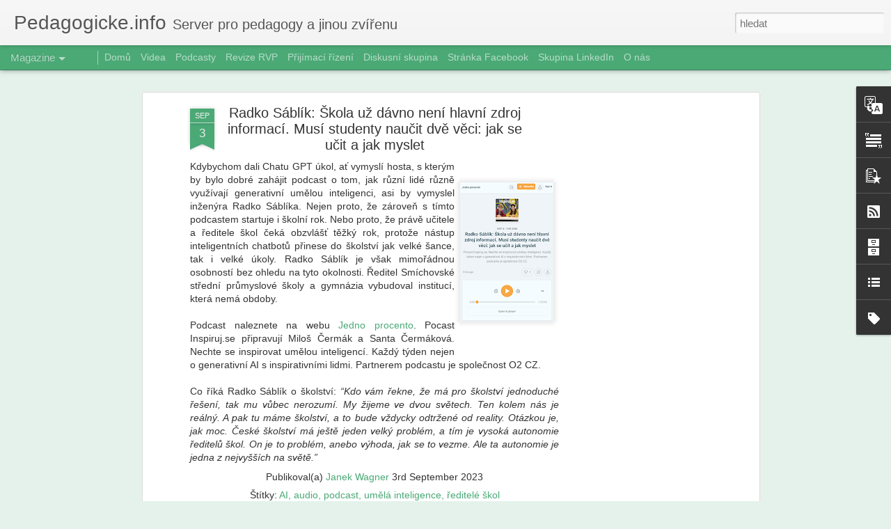

--- FILE ---
content_type: text/html; charset=utf-8
request_url: https://www.google.com/recaptcha/api2/aframe
body_size: 265
content:
<!DOCTYPE HTML><html><head><meta http-equiv="content-type" content="text/html; charset=UTF-8"></head><body><script nonce="1jnb0nwhoDTqlHcN2YYm3Q">/** Anti-fraud and anti-abuse applications only. See google.com/recaptcha */ try{var clients={'sodar':'https://pagead2.googlesyndication.com/pagead/sodar?'};window.addEventListener("message",function(a){try{if(a.source===window.parent){var b=JSON.parse(a.data);var c=clients[b['id']];if(c){var d=document.createElement('img');d.src=c+b['params']+'&rc='+(localStorage.getItem("rc::a")?sessionStorage.getItem("rc::b"):"");window.document.body.appendChild(d);sessionStorage.setItem("rc::e",parseInt(sessionStorage.getItem("rc::e")||0)+1);localStorage.setItem("rc::h",'1768791331750');}}}catch(b){}});window.parent.postMessage("_grecaptcha_ready", "*");}catch(b){}</script></body></html>

--- FILE ---
content_type: text/javascript; charset=UTF-8
request_url: http://www.pedagogicke.info/?v=0&action=initial&widgetId=BlogList1&responseType=js&xssi_token=AOuZoY5VYHa-ZCrOibK_-4cQ8xhrurvLjw%3A1768791327614
body_size: 3500
content:
try {
_WidgetManager._HandleControllerResult('BlogList1', 'initial',{'title': 'P\u0159e\u010dt\u011bte si', 'sortType': 'LAST_UPDATE_DESCENDING', 'numItemsToShow': 0, 'showIcon': true, 'showItemTitle': true, 'showItemSnippet': false, 'showItemThumbnail': false, 'showTimePeriodSinceLastUpdate': false, 'tagName': 'BlogList1-www.pedagogicke.info', 'textColor': '#000', 'linkColor': '#00c', 'totalItems': 9, 'showAllText': 'Zobrazit v\u0161e', 'showNText': 'Zobrazit 9', 'items': [{'displayStyle': 'display: block;', 'blogTitle': 'Modern\xed v\xfduka', 'blogUrl': 'https://ipadvetride.cz', 'blogIconUrl': 'https://lh3.googleusercontent.com/blogger_img_proxy/AEn0k_vKJGISpRYLucRskoQ3agqrn3Tuqb4PjHwNCxjNW-qCOT5uWf6sHBD4xhXaUUAd91Kw3SdclTJK07CxUAIWVC7qL2-1t4M\x3ds16-w16-h16', 'itemTitle': 'Digit\xe1ln\xed deskovka.', 'itemUrl': 'https://ipadvetride.cz/webove-aplikace/digitalni-deskovka/', 'itemSnippet': 'Je \xfa\u017easn\xe9, co v\u0161echno na internetu najdete. J\xe1 v\xedm, dneska si tam u\u017e i \ncokoliv vygenerujete, ale po\u0159\xe1d r\xe1d dohled\xe1v\xe1m', 'itemThumbnail': '', 'timePeriodSinceLastUpdate': 'p\u0159ed 4 dny'}, {'displayStyle': 'display: block;', 'blogTitle': 'Co jsem vyzkou\u0161ela', 'blogUrl': 'https://www.cojsemvyzkousela.cz', 'blogIconUrl': 'https://lh3.googleusercontent.com/blogger_img_proxy/AEn0k_u34FjZBCEG_IcNO2wmHZyrjqFecIkfUIkVZ63cF_crZRmRP1ZFftsiVfRrCH9hVTbsNWB5zSGnKBXTM1LCuVs-pM5Pg5qZd5LBibfTd7o\x3ds16-w16-h16', 'itemTitle': 'Co najdete (taky) na Instagramu?', 'itemUrl': 'https://www.cojsemvyzkousela.cz/?p\x3d20780', 'itemSnippet': 'Dnes asi v\u0161echno. Zase upravili algoritmy, tak\u017ee nyn\xed p\u0159i prohl\xed\u017een\xed \nvyskakuje (alepo\u0148 na m\u016fj vkus) a\u017e p\u0159\xedli\u0161 mnoho videi a fotografie se mi \nztr\xe1cej\xed. Ale ...', 'itemThumbnail': '', 'timePeriodSinceLastUpdate': 'p\u0159ed 5 dny'}, {'displayStyle': 'display: block;', 'blogTitle': 'O technologi\xedch (nejen) ve \u0161kol\xe1ch....', 'blogUrl': 'https://www.klatovsky.cz/', 'blogIconUrl': 'https://lh3.googleusercontent.com/blogger_img_proxy/AEn0k_vnFqiFQCsP2MPjKrDEj3z4zmaRmuZ3Ev_1Yfodlx8KEHKXNnbBweaucR9QRST5rIsTpempBLLkJ_-APUJ6SYLOMfCWQFU6\x3ds16-w16-h16', 'itemTitle': 'Podzimn\xed novinky v Microsoft 365 pro \u0161koly', 'itemUrl': 'https://www.klatovsky.cz/2025/10/podzimni-novinky-v-microsoft-365-pro.html', 'itemSnippet': '\n\nNed\xe1vno skon\u010dil 18. ro\u010dn\xedk Roadshow pro \u0161koly, kde jsme \u0161kol\xe1m ukazovali \nplno novinek a u\u017e je tu pokra\u010dov\xe1n\xed dal\u0161\xed \u0159ady z nich. B\u011bhem l\xe9ta do *Microsoft \n...', 'itemThumbnail': {'url': 'https://blogger.googleusercontent.com/img/a/AVvXsEgin-usrXQtKFxWVvCLgUi8B6mYL_5G1okkH0BzpId2ZMY7M3BYGjRRrSuoBf-GF9M0hu3huKzIs-oCjq-plJ2JSfC1xi6XEP2Ficpvttud7cjqxze0-IWup6R7XF57RN-ZrTHcsH4WFlXgcLvxx7Ndv0Sy6vel_oCRIAQKoEZK_GRj-GWshNK2WxUREfw6\x3ds72-w400-h180-c', 'width': 72, 'height': 72}, 'timePeriodSinceLastUpdate': 'p\u0159ed 2 m\u011bs\xedci'}, {'displayStyle': 'display: block;', 'blogTitle': 'Didaktika a technologie', 'blogUrl': 'https://didatech.cz', 'blogIconUrl': 'https://lh3.googleusercontent.com/blogger_img_proxy/AEn0k_s9Dc6WYazBreQ7p6y8iKTuMogdLaZB4BFo3f17lhOYUe4EsgvRxUU4o_62qq61wPvmcWTl1Lhxjq6zdMf_d4RNgp0\x3ds16-w16-h16', 'itemTitle': 'Dovednosti u\u010ditele ve v\xfduce', 'itemUrl': 'https://didatech.cz/?p\x3d1499', 'itemSnippet': ' Dovednosti u\u010ditele ve v\xfduce Dlouhodob\u011b se zab\xfdv\xe1m podporou za\u010d\xednaj\xedc\xedch \nu\u010ditel\u016f na na\u0161\xed \u0161kole Z\u0160 Strossmayerovo n\xe1m\u011bst\xed. Podpora prob\xedh\xe1 formou \nn\xe1v\u0161t\u011bv v ...', 'itemThumbnail': '', 'timePeriodSinceLastUpdate': 'p\u0159ed 4 lety'}, {'displayStyle': 'display: block;', 'blogTitle': 'Guru ve \u0161kole', 'blogUrl': 'https://www.guruveskole.cz', 'blogIconUrl': 'https://lh3.googleusercontent.com/blogger_img_proxy/AEn0k_sFsTkjuaVhWp_NmK_wsTqqkzDNgpGsnu00hfNOyG2YXYerLSQZYW1PBd7lFaycjNxthkNolD1zZXMbksoGaptxG9E6JzEX-yst\x3ds16-w16-h16', 'itemTitle': 'Whiteboard.fi', 'itemUrl': 'https://www.guruveskole.cz/whiteboard-fi/', 'itemSnippet': 'Virtu\xe1ln\xed tabule Whiteboard.fi umo\u017e\u0148uje u\u010ditel\u016fm ps\xe1t a kreslit, vkl\xe1dat \nobjekty a obr\xe1zky. Z\xe1rove\u0148 se mohou p\u0159ipojit \u017e\xe1ci a pracovat na sv\xfdch \nvlastn\xedch za...', 'itemThumbnail': '', 'timePeriodSinceLastUpdate': 'p\u0159ed 4 lety'}, {'displayStyle': 'display: block;', 'blogTitle': '(S)\u0160kola | vzd\u011bl\xe1v\xe1n\xed on-line', 'blogUrl': 'http://www.sskola.cz', 'blogIconUrl': 'https://lh3.googleusercontent.com/blogger_img_proxy/AEn0k_tMaS1vp_MdJoCl5I1XDTi_QRvmSyhAOfJFok3-bSZrA7Ic5slcvu9RmU-EIGWAh23N_OhShzLXQ3dZjnadEsqCjN6b\x3ds16-w16-h16', 'itemTitle': 'M\xe1 v\xfduka s OrgPadem a \u010d\xe1ste\u010dn\u011b i bez n\u011bj', 'itemUrl': 'http://www.sskola.cz/ma-vyuka/', 'itemSnippet': 'Dneska jsem dostal zaj\xedmavou ot\xe1zku na to, jak\xe9 \xfakoly zad\xe1v\xe1m p\u0159es OrgPad. \nNo a tak jsem se nad t\xedm za\u010dal zam\xfd\u0161let. D\xedky tomu vznikla tato OrgPage. \nZa\u010dal j...', 'itemThumbnail': '', 'timePeriodSinceLastUpdate': 'p\u0159ed 4 lety'}, {'displayStyle': 'display: block;', 'blogTitle': 'Google EDU Group \u010cR', 'blogUrl': '/', 'blogIconUrl': 'https://lh3.googleusercontent.com/blogger_img_proxy/AEn0k_u9e2kGkl_Nw518T3J51aBM8FxCXOeKufZ2kyl4KFrQY6yV3PDP02jY5yYm7vnnpg\x3ds16-w16-h16', 'itemTitle': 'GEGfest 2020 ONLINE', 'itemUrl': '/2020/05/gegfest-2020-online.html', 'itemSnippet': 'Leto\u0161n\xed GEGfest jsme z pochopiteln\xfdch d\u016fvod\u016f museli zru\u0161it. Ale...\n\nP\u0159ipravili jsme pro v\xe1s \xfapln\u011b jin\xfd GEGfest, ne\u017e na jak\xfd jste byli zvykl\xed. \nBude ONLINE a ...', 'itemThumbnail': {'url': 'https://1.bp.blogspot.com/-hfTQTYraUGQ/Vxin5eoUN5I/AAAAAAAAAIk/SCNEwtiAgMsl74L7od8tAwXywBljTG2zwCPcBGAYYCw/s72-c/GEGFest_v2.png', 'width': 72, 'height': 72}, 'timePeriodSinceLastUpdate': 'p\u0159ed 5 lety'}, {'displayStyle': 'display: block;', 'blogTitle': 'Miloslav Khas', 'blogUrl': 'http://miloslavkhas.blogspot.com/', 'blogIconUrl': 'https://lh3.googleusercontent.com/blogger_img_proxy/AEn0k_tJHaLjGswVAz0K3Nv2hkBTXiET7KuGHD2giDvRpMKlUoqpamyQpJq1o1uUsHHaMxakwzxqr_MR7tumjF5PN9wasM7ixDX-O9HJnb6pG_JC\x3ds16-w16-h16', 'itemTitle': 'GarageBand - aneb co \u010cech (nebo Morav\xe1k), to muzikant', 'itemUrl': 'http://miloslavkhas.blogspot.com/2020/02/garageband-aneb-co-cech-nebo-moravak-to.html', 'itemSnippet': ' \nP\u0159ed \u010dtrn\xe1cti dny jsem p\u0159ipravoval webin\xe1\u0159 o aplikaci GarageBand pro \nu\u010ditele ZU\u0160 v r\xe1mci projektu Eurohudebka. P\u0159ijde mi, \u017ee je tato aplikace \nnepr\xe1vem ne...', 'itemThumbnail': {'url': 'https://blogger.googleusercontent.com/img/b/R29vZ2xl/AVvXsEhIFzGmZH0dhANPWCfGF7tL1O-TMNAchip3zaDbe2slPx3ZVdOFzX5QyvG9oSkpmrxNylkv_Z1wsHdo6UFERhtUalTGxGLbODCL11kdfrq0g2uizEVO8fj7Kz7n9DPNzHVB_Z2RC8wMm3Q/s72-c/apple-garageband.jpg', 'width': 72, 'height': 72}, 'timePeriodSinceLastUpdate': 'p\u0159ed 5 lety'}, {'displayStyle': 'display: block;', 'blogTitle': 'PEPOU\u0160\u016fv n\xe1padn\xedk', 'blogUrl': 'https://inapadnik.blogspot.com/', 'blogIconUrl': 'https://lh3.googleusercontent.com/blogger_img_proxy/AEn0k_vMwCRbbMOZam5xPh_mcSseEzcy5N6dlvV4IXIMNibbcZqyy9KtFAPIRM2PMmXPcd1DU4XsLSZKaL-Bf5WDgy-YBEGE0oeCon9-_Dz-\x3ds16-w16-h16', 'itemTitle': 'Dv\u011b online aplikace pro cit\xe1ty v obr\xe1zku', 'itemUrl': 'https://inapadnik.blogspot.com/2016/06/dve-online-aplikace-pro-citaty-v-obrazku.html', 'itemSnippet': 'Canva - online prost\u0159ed\xed pro tvorbu infografik a cit\xe1t\u016f v obr\xe1zku \nhttps://www.canva.com + v \xfavodu volba - profesion\xe1ln\xed, soukrom\xe9, vzd\u011bl\xe1vac\xed \n(odpov\xeddaj\xedc\xed...', 'itemThumbnail': {'url': 'https://3.bp.blogspot.com/-229nWoffuzQ/V241gWqrcUI/AAAAAAAAcpw/9VcODjWl0c8kxy0dXo4ty2F_chO52e3dgCKgB/s72-c/-Na%2Bcest%25C4%259B%2Bnech%25C5%25A5%2Bt%25C4%259B%2Bprov%25C3%25A1z%25C3%25AD%2Bsouputn%25C3%25ADk%252C%2Bv%2B%25C5%25BEivot%25C4%259B%2Bsoucit-.jpg', 'width': 72, 'height': 72}, 'timePeriodSinceLastUpdate': 'p\u0159ed 9 lety'}]});
} catch (e) {
  if (typeof log != 'undefined') {
    log('HandleControllerResult failed: ' + e);
  }
}


--- FILE ---
content_type: text/javascript; charset=UTF-8
request_url: http://www.pedagogicke.info/?v=0&action=initial&widgetId=PopularPosts1&responseType=js&xssi_token=AOuZoY5VYHa-ZCrOibK_-4cQ8xhrurvLjw%3A1768791327614
body_size: 4189
content:
try {
_WidgetManager._HandleControllerResult('PopularPosts1', 'initial',{'title': 'Obl\xedben\xe9 p\u0159\xedsp\u011bvky', 'showSnippets': true, 'showThumbnails': true, 'thumbnailSize': 72, 'showAuthor': false, 'showDate': false, 'posts': [{'id': '6283017398122518336', 'title': '\x22Vlivn\xe9\x22 u\u010ditelky se do sebe pustily aneb Ach ty soci\xe1ln\xed s\xedt\u011b...', 'href': 'http://www.pedagogicke.info/2026/01/vlivne-ucitelky-se-do-sebe-pustily-aneb.html', 'snippet': '\u0160t\u011bk\xe1nka the U\u010ditelka a p\u0159edsedkyn\u011b spolku U\u010ditelsk\xe1 platforma Petra Mazancov\xe1 se do sebe pustily na soci\xe1ln\xed s\xedti Facebook. Jablkem sv\xe1ru s...', 'thumbnail': 'https://blogger.googleusercontent.com/img/b/R29vZ2xl/AVvXsEjYch2ZIZjBhT7WT1IZXZd4Syt_9-g0MQOvX2bUkyBJso79PmTiK2owoEwR1hf0Eaby_Q6CUVGFf58De5s5ZfZiogjOTSfKOJeTnBhyYvjX96Qka3OUURGYptP0kFOUZSDU-D1GLrqF8IRbNwGnhKR17yXHS4QzVLCaJNHp5VsQbXTwsRPgavX42CPLbO4/s72-c/%C5%A0t%C4%9Bk%C3%A1nka%20versus%20Missorka.jpg', 'featuredImage': 'https://blogger.googleusercontent.com/img/b/R29vZ2xl/AVvXsEjYch2ZIZjBhT7WT1IZXZd4Syt_9-g0MQOvX2bUkyBJso79PmTiK2owoEwR1hf0Eaby_Q6CUVGFf58De5s5ZfZiogjOTSfKOJeTnBhyYvjX96Qka3OUURGYptP0kFOUZSDU-D1GLrqF8IRbNwGnhKR17yXHS4QzVLCaJNHp5VsQbXTwsRPgavX42CPLbO4/s200/%C5%A0t%C4%9Bk%C3%A1nka%20versus%20Missorka.jpg'}, {'id': '1005085534445852617', 'title': 'Tarifn\xed tabulka pro pedagogick\xe9 pracovn\xedky na rok 2026', 'href': 'http://www.pedagogicke.info/2025/10/tarifni-tabulka-pro-pedagogicke.html', 'snippet': 'U\u010ditel\u016fm by se m\u011bly od ledna zvednout platov\xe9 tarify o\xa0sedm procent. Po\u010d\xedt\xe1 s\xa0t\xedm n\xe1vrh na\u0159\xedzen\xed vl\xe1dy, kter\xfd zve\u0159ejnili na port\xe1lu ODok . P...', 'thumbnail': 'https://blogger.googleusercontent.com/img/b/R29vZ2xl/AVvXsEjMhrtYuAf7RxQxwMiVgEPx0uj2vaJpzUU37NhD6dO7bpKT-DqZ2LXUGGiXctJY8WWyWFKF6RzjeeHgH8WmN0__zNeA5LGpccL5JWWuA68mbaYTONI0Kb5HHXX8DgRABKuvvVKRaciWqv8K1mjs0zWj9ADyiGXppBY6Hxs6cxHbZloIiXtqpLXkidi8Q_A/s72-c/Screenshot%202025-10-18%2012.13.23.png', 'featuredImage': 'https://blogger.googleusercontent.com/img/b/R29vZ2xl/AVvXsEjMhrtYuAf7RxQxwMiVgEPx0uj2vaJpzUU37NhD6dO7bpKT-DqZ2LXUGGiXctJY8WWyWFKF6RzjeeHgH8WmN0__zNeA5LGpccL5JWWuA68mbaYTONI0Kb5HHXX8DgRABKuvvVKRaciWqv8K1mjs0zWj9ADyiGXppBY6Hxs6cxHbZloIiXtqpLXkidi8Q_A/s200/Screenshot%202025-10-18%2012.13.23.png'}, {'id': '873671779329099996', 'title': 'Milan Hausner: \u0160koln\xed r\xe1j pro p\u0159estupn\xedky, mal\xe9 i ty velk\xe9 IV.', 'href': 'http://www.pedagogicke.info/2026/01/milan-hausner-skolni-raj-pro.html', 'snippet': 'Ve star\xfdch dobr\xfdch \u010dasech, kdy u\u010ditel mohl \u017e\xe1kovi sd\u011blit nep\u0159\xedjemnou pravdu bez not\xe1\u0159e a\xa0dvou sv\u011bdk\u016f, b\xfdvalo \u0161koln\xed prost\u0159ed\xed m\xedstem t\xe9m\u011b\u0159 p...', 'thumbnail': 'https://blogger.googleusercontent.com/img/b/R29vZ2xl/AVvXsEhsujP4Gr0l6CUa2LuIKnL4s398m-GXeBCMh3AcWeIYeK5vZLZ5xjClcwc8O1GkZsOlDbf0LB-GU_4xOq1nG_sl4Iv0RUP3UgOcIbHl5y2tO4ws8VRUWKugJoZbEO9UYk1nQx_qh0eTyMlqEIM_HotXEO_8CkiOf-eXeI5b_tZ2GZcp6xl0DgDgA0JinF4/s72-c/1765531649494.jpeg', 'featuredImage': 'https://blogger.googleusercontent.com/img/b/R29vZ2xl/AVvXsEhsujP4Gr0l6CUa2LuIKnL4s398m-GXeBCMh3AcWeIYeK5vZLZ5xjClcwc8O1GkZsOlDbf0LB-GU_4xOq1nG_sl4Iv0RUP3UgOcIbHl5y2tO4ws8VRUWKugJoZbEO9UYk1nQx_qh0eTyMlqEIM_HotXEO_8CkiOf-eXeI5b_tZ2GZcp6xl0DgDgA0JinF4/s200/1765531649494.jpeg'}, {'id': '7846500240880860235', 'title': 'Daniel M\xfcnich: B\xe1jn\xfd p\u0159\xedjem u\u010ditel\u016f, 130 procent, je v EU standard', 'href': 'http://www.pedagogicke.info/2026/01/daniel-munich-bajny-prijem-ucitelu-130.html', 'snippet': 'Vl\xe1da premi\xe9ra Andreje Babi\u0161e (ANO) tento t\xfdden schv\xe1lila sv\xe9 programov\xe9 prohl\xe1\u0161en\xed, se kter\xfdm bude Sn\u011bmovnu \u017e\xe1dat o\xa0d\u016fv\u011bru. Mezi priority s...', 'thumbnail': 'https://blogger.googleusercontent.com/img/b/R29vZ2xl/AVvXsEhxR5-lKIMjg66CuXXbPxJkMZtyB6DpkgynPMte8RGzCYt5oQozlzNRvFe7ugnJesbxNpPe3une2pUtTjZcCKZqp74h6T5Vj7RUCL0jV_Vi1HfpK80Q6DuxNv9CpwTTrRkMA08WOkuF8K59a1YdmjCSGC4qgdlF8hVtrJRoMCSgsQeAikL2KrE8HEb_g04/s72-c/Screenshot%202026-01-14%2014.46.08.png', 'featuredImage': 'https://blogger.googleusercontent.com/img/b/R29vZ2xl/AVvXsEhxR5-lKIMjg66CuXXbPxJkMZtyB6DpkgynPMte8RGzCYt5oQozlzNRvFe7ugnJesbxNpPe3une2pUtTjZcCKZqp74h6T5Vj7RUCL0jV_Vi1HfpK80Q6DuxNv9CpwTTrRkMA08WOkuF8K59a1YdmjCSGC4qgdlF8hVtrJRoMCSgsQeAikL2KrE8HEb_g04/s200/Screenshot%202026-01-14%2014.46.08.png'}, {'id': '736919665279334780', 'title': 'M\u0160MT: Z\xe1pisy do Z\u0160 za\u010d\xednaj\xed 15. ledna. Co mus\xedte v\u011bd\u011bt', 'href': 'http://www.pedagogicke.info/2026/01/msmt-zapisy-do-zs-zacinaji-15-ledna-co.html', 'snippet': 'Z\xe1pisy k povinn\xe9 \u0161koln\xed doch\xe1zce se oproti lo\u0148sku konaj\xed d\u0159\xedve, a\xa0to mezi 15.\xa0lednem a\xa015.\xa0\xfanorem 2026. Konkr\xe9tn\xed term\xedn si ur\u010duje ka\u017ed\xe1 z\xe1k...', 'thumbnail': 'https://blogger.googleusercontent.com/img/b/R29vZ2xl/AVvXsEiqdgcmcj9ShAAqrP7mHf2ZX5ZrWeAQoOjq9Su838hPytwZw6DulLqrEdM3gegYfQOlY0fXrfEW_7zlXpkyii4HbljvjCHT_ZWCUbdTVQkkxPcegiVTP1L31YCa08fMV_Bbl1CjmwSg8GqZ06TKOO0yGQquCzTTjk2HlgmTUjOWPPdNwWGRC82-Fq14Mt8/s72-c/z%C3%A1pisy%202026.png', 'featuredImage': 'https://blogger.googleusercontent.com/img/b/R29vZ2xl/AVvXsEiqdgcmcj9ShAAqrP7mHf2ZX5ZrWeAQoOjq9Su838hPytwZw6DulLqrEdM3gegYfQOlY0fXrfEW_7zlXpkyii4HbljvjCHT_ZWCUbdTVQkkxPcegiVTP1L31YCa08fMV_Bbl1CjmwSg8GqZ06TKOO0yGQquCzTTjk2HlgmTUjOWPPdNwWGRC82-Fq14Mt8/s200/z%C3%A1pisy%202026.png'}, {'id': '1220176666126305659', 'title': 'Mark\xe9ta Hronov\xe1: Experti na\u0161li recept na nejlep\u0161\xed \u0161kolstv\xed: opak \u010desk\xe9ho syst\xe9mu. \u010c\xedm se inspirovat?', 'href': 'http://www.pedagogicke.info/2026/01/marketa-hronova-experti-nasli-recept-na.html', 'snippet': 'Co d\u011blaj\xed st\xe1ty, kter\xe9 maj\xed skv\u011bl\xe9 v\xfdsledky v\xa0mezin\xe1rodn\xedch testech sv\xfdch \u017e\xe1k\u016f, jinak a\xa0\u010d\xedm by se od nich ostatn\xed st\xe1ty m\u011bly inspirovat? Na ...', 'thumbnail': 'https://blogger.googleusercontent.com/img/b/R29vZ2xl/AVvXsEhFTq3ULzDJXLGooX29W5Ysh1iiG49XKDxaD6uL5u1Jhrc9v-SK94rW88FmbJJPJkVSXoqNJ6gPJ1qCT6etCHZj0gUPr43u1vHKB3fvA7Ti1V9mWzICRNqWwNMYWlFDw5SG2pPITYWb1qhalxvEQdrN9VBvVqRiS-ogy9dzql8ukRjnAvRFn6AiUdOOJhM/s72-c/Screenshot%202026-01-15%2011.36.13.png', 'featuredImage': 'https://blogger.googleusercontent.com/img/b/R29vZ2xl/AVvXsEhFTq3ULzDJXLGooX29W5Ysh1iiG49XKDxaD6uL5u1Jhrc9v-SK94rW88FmbJJPJkVSXoqNJ6gPJ1qCT6etCHZj0gUPr43u1vHKB3fvA7Ti1V9mWzICRNqWwNMYWlFDw5SG2pPITYWb1qhalxvEQdrN9VBvVqRiS-ogy9dzql8ukRjnAvRFn6AiUdOOJhM/s200/Screenshot%202026-01-15%2011.36.13.png'}, {'id': '5714436287936324187', 'title': 'Lenka Zl\xe1malov\xe1: Jak st\xe1t roky tr\xe1pil d\u011bti u p\u0159ij\xedma\u010dek a pro\u010d se to te\u010f kone\u010dn\u011b m\u016f\u017ee zm\u011bnit', 'href': 'http://www.pedagogicke.info/2026/01/lenka-zlamalova-jak-stat-roky-trapil.html', 'snippet': 'Vl\xe1da chyst\xe1 z\xe1sadn\xed zm\u011bnu p\u0159ij\xedmac\xedch zkou\u0161ek: d\u011bti budou nejd\u0159\xedv ps\xe1t testy a\xa0teprve s\xa0v\xfdsledky si vyb\xedrat st\u0159edn\xed \u0161kolu. Nov\xfd syst\xe9m m\xe1 o...', 'thumbnail': 'https://blogger.googleusercontent.com/img/b/R29vZ2xl/AVvXsEgGQqTwxYBpqGUatq-YQFq1gd47_lDUShyHyXNGvJHnfABeZgDOAWfq53B3WEpox3iLQjjSRuhfk7yFfs6XWgBd4r5W9kREG_c8BbiJ8HFc4ewLN9IZbdnRZ7GmNmU3SGdG3_qyUrBkjr4IMdb5TBR2HtyDbhC77Ej4qdGcZ-4vfAkjHwcQzijEJwTKr3k/s72-c/9041677.webp', 'featuredImage': 'https://blogger.googleusercontent.com/img/b/R29vZ2xl/AVvXsEgGQqTwxYBpqGUatq-YQFq1gd47_lDUShyHyXNGvJHnfABeZgDOAWfq53B3WEpox3iLQjjSRuhfk7yFfs6XWgBd4r5W9kREG_c8BbiJ8HFc4ewLN9IZbdnRZ7GmNmU3SGdG3_qyUrBkjr4IMdb5TBR2HtyDbhC77Ej4qdGcZ-4vfAkjHwcQzijEJwTKr3k/s200/9041677.webp'}, {'id': '3673281853917961551', 'title': 'Petra Bickov\xe1: Chyst\xe1 se zm\u011bna pro \u0161koln\xed asistenty. Studium nov\xe9ho oboru vzbuzuje obavy', 'href': 'http://www.pedagogicke.info/2026/01/petra-bickova-chysta-se-zmena-pro.html', 'snippet': 'Vypad\xe1 to na dal\u0161\xed zm\u011bny ve \u0161kolstv\xed. Budouc\xed n\xe1m\u011bstek ministra \u0161kolstv\xed pl\xe1nuje, \u017ee \u0161koln\xed asistenti budou muset vystudovat speci\xe1ln\xed st\u0159ed...', 'thumbnail': 'https://blogger.googleusercontent.com/img/b/R29vZ2xl/AVvXsEin2NewFzKkgiD3oAx3Sf_B5vQukblDPr9z_O755mqUwZsbgMF7RUFFKBqq4iNoEN2xGqEBUUKsZxlYF6Nu-1O6ertUrX7KCcjDA6Y141KHDLF552EsVCnNG93h10NiNx21VmU28crvBHCswqvrGSCsfJaLKk3maeW1ZVUTuK3bC1atrOioB5iyFEBI71s/s72-c/Screenshot%202026-01-11%2010.43.52.png', 'featuredImage': 'https://blogger.googleusercontent.com/img/b/R29vZ2xl/AVvXsEin2NewFzKkgiD3oAx3Sf_B5vQukblDPr9z_O755mqUwZsbgMF7RUFFKBqq4iNoEN2xGqEBUUKsZxlYF6Nu-1O6ertUrX7KCcjDA6Y141KHDLF552EsVCnNG93h10NiNx21VmU28crvBHCswqvrGSCsfJaLKk3maeW1ZVUTuK3bC1atrOioB5iyFEBI71s/s600/Screenshot%202026-01-11%2010.43.52.png'}, {'id': '5950293713296187255', 'title': 'Bo\u0159ivoj Brdi\u010dka: Soudnost podle Julianiho', 'href': 'http://www.pedagogicke.info/2026/01/borivoj-brdicka-soudnost-podle-julianiho.html', 'snippet': 'Zpr\xe1va o tom, jak vn\xedm\xe1 aktu\xe1ln\xed posun v\xa0pot\u0159ebn\xfdch c\xedlov\xfdch kompetenc\xedch \u017e\xe1k\u016f americk\xfd expert na vzd\u011bl\xe1vac\xed technologie A.\xa0J.\xa0Juliani. ', 'thumbnail': 'https://blogger.googleusercontent.com/img/b/R29vZ2xl/AVvXsEi7a8m_p2bi8c8leeDdVyAUTY7wbAcJ9Oc19iX_bFm_U1LM7-2rvJ0ku3HhYqxdzro_75gEMqc8Fmw8O_izSKNpx6dauvL_opdfKm_dyKpI1HsL_YT737PH70ySUe_EEwa-vQMg_q8IWJ_UrNqdGxcJAghPkuzLrDJ8jcHG9YTsUchxO7Yh0NK4t9WqfAM/s72-c/Screenshot%202026-01-12%2010.54.07.png', 'featuredImage': 'https://blogger.googleusercontent.com/img/b/R29vZ2xl/AVvXsEi7a8m_p2bi8c8leeDdVyAUTY7wbAcJ9Oc19iX_bFm_U1LM7-2rvJ0ku3HhYqxdzro_75gEMqc8Fmw8O_izSKNpx6dauvL_opdfKm_dyKpI1HsL_YT737PH70ySUe_EEwa-vQMg_q8IWJ_UrNqdGxcJAghPkuzLrDJ8jcHG9YTsUchxO7Yh0NK4t9WqfAM/s200/Screenshot%202026-01-12%2010.54.07.png'}, {'id': '4212067466130515521', 'title': 'Ale\u0161 Rozehnal: Pohor\u0161ov\xe1n\xed se nad \u201edes\xedtkami pohlav\xed\u201c zna\u010d\xed neznalost problematiky', 'href': 'http://www.pedagogicke.info/2026/01/ales-rozehnal-pohorsovani-se-nad.html', 'snippet': 'P\u0159i popisu neduh\u016f sou\u010dasn\xe9ho sv\u011bta se ve ve\u0159ejn\xe9 debat\u011b \u010dasto objevuje pohor\u0161ov\xe1n\xed nad prosazov\xe1n\xedm existence \u201edes\xedtek pohlav\xed\u201c. Toto pohor\u0161...', 'thumbnail': 'https://blogger.googleusercontent.com/img/b/R29vZ2xl/AVvXsEg8lljScmatyNIRcnzknWxlD03Bn6QcQ9fMuC0uNYJPB_gyEayej8RhfXslNCqH6KTIfO4Pnz9I4kvbA7nOBfFchKmqKzZasM-4eYWva1p0mQJdgDet8m4hGLsI1UBWiXdVJkKFWsfuuGUOvCZhvaeAIdFGh5OmXTvZV7POhys_xyIEL_A31oXyUrEq3QE/s72-c/Copilot_20260115_121312.png', 'featuredImage': 'https://blogger.googleusercontent.com/img/b/R29vZ2xl/AVvXsEg8lljScmatyNIRcnzknWxlD03Bn6QcQ9fMuC0uNYJPB_gyEayej8RhfXslNCqH6KTIfO4Pnz9I4kvbA7nOBfFchKmqKzZasM-4eYWva1p0mQJdgDet8m4hGLsI1UBWiXdVJkKFWsfuuGUOvCZhvaeAIdFGh5OmXTvZV7POhys_xyIEL_A31oXyUrEq3QE/s200/Copilot_20260115_121312.png'}]});
} catch (e) {
  if (typeof log != 'undefined') {
    log('HandleControllerResult failed: ' + e);
  }
}


--- FILE ---
content_type: text/javascript; charset=UTF-8
request_url: http://www.pedagogicke.info/?v=0&action=initial&widgetId=PopularPosts1&responseType=js&xssi_token=AOuZoY5VYHa-ZCrOibK_-4cQ8xhrurvLjw%3A1768791327614
body_size: 4189
content:
try {
_WidgetManager._HandleControllerResult('PopularPosts1', 'initial',{'title': 'Obl\xedben\xe9 p\u0159\xedsp\u011bvky', 'showSnippets': true, 'showThumbnails': true, 'thumbnailSize': 72, 'showAuthor': false, 'showDate': false, 'posts': [{'id': '6283017398122518336', 'title': '\x22Vlivn\xe9\x22 u\u010ditelky se do sebe pustily aneb Ach ty soci\xe1ln\xed s\xedt\u011b...', 'href': 'http://www.pedagogicke.info/2026/01/vlivne-ucitelky-se-do-sebe-pustily-aneb.html', 'snippet': '\u0160t\u011bk\xe1nka the U\u010ditelka a p\u0159edsedkyn\u011b spolku U\u010ditelsk\xe1 platforma Petra Mazancov\xe1 se do sebe pustily na soci\xe1ln\xed s\xedti Facebook. Jablkem sv\xe1ru s...', 'thumbnail': 'https://blogger.googleusercontent.com/img/b/R29vZ2xl/AVvXsEjYch2ZIZjBhT7WT1IZXZd4Syt_9-g0MQOvX2bUkyBJso79PmTiK2owoEwR1hf0Eaby_Q6CUVGFf58De5s5ZfZiogjOTSfKOJeTnBhyYvjX96Qka3OUURGYptP0kFOUZSDU-D1GLrqF8IRbNwGnhKR17yXHS4QzVLCaJNHp5VsQbXTwsRPgavX42CPLbO4/s72-c/%C5%A0t%C4%9Bk%C3%A1nka%20versus%20Missorka.jpg', 'featuredImage': 'https://blogger.googleusercontent.com/img/b/R29vZ2xl/AVvXsEjYch2ZIZjBhT7WT1IZXZd4Syt_9-g0MQOvX2bUkyBJso79PmTiK2owoEwR1hf0Eaby_Q6CUVGFf58De5s5ZfZiogjOTSfKOJeTnBhyYvjX96Qka3OUURGYptP0kFOUZSDU-D1GLrqF8IRbNwGnhKR17yXHS4QzVLCaJNHp5VsQbXTwsRPgavX42CPLbO4/s200/%C5%A0t%C4%9Bk%C3%A1nka%20versus%20Missorka.jpg'}, {'id': '1005085534445852617', 'title': 'Tarifn\xed tabulka pro pedagogick\xe9 pracovn\xedky na rok 2026', 'href': 'http://www.pedagogicke.info/2025/10/tarifni-tabulka-pro-pedagogicke.html', 'snippet': 'U\u010ditel\u016fm by se m\u011bly od ledna zvednout platov\xe9 tarify o\xa0sedm procent. Po\u010d\xedt\xe1 s\xa0t\xedm n\xe1vrh na\u0159\xedzen\xed vl\xe1dy, kter\xfd zve\u0159ejnili na port\xe1lu ODok . P...', 'thumbnail': 'https://blogger.googleusercontent.com/img/b/R29vZ2xl/AVvXsEjMhrtYuAf7RxQxwMiVgEPx0uj2vaJpzUU37NhD6dO7bpKT-DqZ2LXUGGiXctJY8WWyWFKF6RzjeeHgH8WmN0__zNeA5LGpccL5JWWuA68mbaYTONI0Kb5HHXX8DgRABKuvvVKRaciWqv8K1mjs0zWj9ADyiGXppBY6Hxs6cxHbZloIiXtqpLXkidi8Q_A/s72-c/Screenshot%202025-10-18%2012.13.23.png', 'featuredImage': 'https://blogger.googleusercontent.com/img/b/R29vZ2xl/AVvXsEjMhrtYuAf7RxQxwMiVgEPx0uj2vaJpzUU37NhD6dO7bpKT-DqZ2LXUGGiXctJY8WWyWFKF6RzjeeHgH8WmN0__zNeA5LGpccL5JWWuA68mbaYTONI0Kb5HHXX8DgRABKuvvVKRaciWqv8K1mjs0zWj9ADyiGXppBY6Hxs6cxHbZloIiXtqpLXkidi8Q_A/s200/Screenshot%202025-10-18%2012.13.23.png'}, {'id': '873671779329099996', 'title': 'Milan Hausner: \u0160koln\xed r\xe1j pro p\u0159estupn\xedky, mal\xe9 i ty velk\xe9 IV.', 'href': 'http://www.pedagogicke.info/2026/01/milan-hausner-skolni-raj-pro.html', 'snippet': 'Ve star\xfdch dobr\xfdch \u010dasech, kdy u\u010ditel mohl \u017e\xe1kovi sd\u011blit nep\u0159\xedjemnou pravdu bez not\xe1\u0159e a\xa0dvou sv\u011bdk\u016f, b\xfdvalo \u0161koln\xed prost\u0159ed\xed m\xedstem t\xe9m\u011b\u0159 p...', 'thumbnail': 'https://blogger.googleusercontent.com/img/b/R29vZ2xl/AVvXsEhsujP4Gr0l6CUa2LuIKnL4s398m-GXeBCMh3AcWeIYeK5vZLZ5xjClcwc8O1GkZsOlDbf0LB-GU_4xOq1nG_sl4Iv0RUP3UgOcIbHl5y2tO4ws8VRUWKugJoZbEO9UYk1nQx_qh0eTyMlqEIM_HotXEO_8CkiOf-eXeI5b_tZ2GZcp6xl0DgDgA0JinF4/s72-c/1765531649494.jpeg', 'featuredImage': 'https://blogger.googleusercontent.com/img/b/R29vZ2xl/AVvXsEhsujP4Gr0l6CUa2LuIKnL4s398m-GXeBCMh3AcWeIYeK5vZLZ5xjClcwc8O1GkZsOlDbf0LB-GU_4xOq1nG_sl4Iv0RUP3UgOcIbHl5y2tO4ws8VRUWKugJoZbEO9UYk1nQx_qh0eTyMlqEIM_HotXEO_8CkiOf-eXeI5b_tZ2GZcp6xl0DgDgA0JinF4/s200/1765531649494.jpeg'}, {'id': '7846500240880860235', 'title': 'Daniel M\xfcnich: B\xe1jn\xfd p\u0159\xedjem u\u010ditel\u016f, 130 procent, je v EU standard', 'href': 'http://www.pedagogicke.info/2026/01/daniel-munich-bajny-prijem-ucitelu-130.html', 'snippet': 'Vl\xe1da premi\xe9ra Andreje Babi\u0161e (ANO) tento t\xfdden schv\xe1lila sv\xe9 programov\xe9 prohl\xe1\u0161en\xed, se kter\xfdm bude Sn\u011bmovnu \u017e\xe1dat o\xa0d\u016fv\u011bru. Mezi priority s...', 'thumbnail': 'https://blogger.googleusercontent.com/img/b/R29vZ2xl/AVvXsEhxR5-lKIMjg66CuXXbPxJkMZtyB6DpkgynPMte8RGzCYt5oQozlzNRvFe7ugnJesbxNpPe3une2pUtTjZcCKZqp74h6T5Vj7RUCL0jV_Vi1HfpK80Q6DuxNv9CpwTTrRkMA08WOkuF8K59a1YdmjCSGC4qgdlF8hVtrJRoMCSgsQeAikL2KrE8HEb_g04/s72-c/Screenshot%202026-01-14%2014.46.08.png', 'featuredImage': 'https://blogger.googleusercontent.com/img/b/R29vZ2xl/AVvXsEhxR5-lKIMjg66CuXXbPxJkMZtyB6DpkgynPMte8RGzCYt5oQozlzNRvFe7ugnJesbxNpPe3une2pUtTjZcCKZqp74h6T5Vj7RUCL0jV_Vi1HfpK80Q6DuxNv9CpwTTrRkMA08WOkuF8K59a1YdmjCSGC4qgdlF8hVtrJRoMCSgsQeAikL2KrE8HEb_g04/s200/Screenshot%202026-01-14%2014.46.08.png'}, {'id': '736919665279334780', 'title': 'M\u0160MT: Z\xe1pisy do Z\u0160 za\u010d\xednaj\xed 15. ledna. Co mus\xedte v\u011bd\u011bt', 'href': 'http://www.pedagogicke.info/2026/01/msmt-zapisy-do-zs-zacinaji-15-ledna-co.html', 'snippet': 'Z\xe1pisy k povinn\xe9 \u0161koln\xed doch\xe1zce se oproti lo\u0148sku konaj\xed d\u0159\xedve, a\xa0to mezi 15.\xa0lednem a\xa015.\xa0\xfanorem 2026. Konkr\xe9tn\xed term\xedn si ur\u010duje ka\u017ed\xe1 z\xe1k...', 'thumbnail': 'https://blogger.googleusercontent.com/img/b/R29vZ2xl/AVvXsEiqdgcmcj9ShAAqrP7mHf2ZX5ZrWeAQoOjq9Su838hPytwZw6DulLqrEdM3gegYfQOlY0fXrfEW_7zlXpkyii4HbljvjCHT_ZWCUbdTVQkkxPcegiVTP1L31YCa08fMV_Bbl1CjmwSg8GqZ06TKOO0yGQquCzTTjk2HlgmTUjOWPPdNwWGRC82-Fq14Mt8/s72-c/z%C3%A1pisy%202026.png', 'featuredImage': 'https://blogger.googleusercontent.com/img/b/R29vZ2xl/AVvXsEiqdgcmcj9ShAAqrP7mHf2ZX5ZrWeAQoOjq9Su838hPytwZw6DulLqrEdM3gegYfQOlY0fXrfEW_7zlXpkyii4HbljvjCHT_ZWCUbdTVQkkxPcegiVTP1L31YCa08fMV_Bbl1CjmwSg8GqZ06TKOO0yGQquCzTTjk2HlgmTUjOWPPdNwWGRC82-Fq14Mt8/s200/z%C3%A1pisy%202026.png'}, {'id': '1220176666126305659', 'title': 'Mark\xe9ta Hronov\xe1: Experti na\u0161li recept na nejlep\u0161\xed \u0161kolstv\xed: opak \u010desk\xe9ho syst\xe9mu. \u010c\xedm se inspirovat?', 'href': 'http://www.pedagogicke.info/2026/01/marketa-hronova-experti-nasli-recept-na.html', 'snippet': 'Co d\u011blaj\xed st\xe1ty, kter\xe9 maj\xed skv\u011bl\xe9 v\xfdsledky v\xa0mezin\xe1rodn\xedch testech sv\xfdch \u017e\xe1k\u016f, jinak a\xa0\u010d\xedm by se od nich ostatn\xed st\xe1ty m\u011bly inspirovat? Na ...', 'thumbnail': 'https://blogger.googleusercontent.com/img/b/R29vZ2xl/AVvXsEhFTq3ULzDJXLGooX29W5Ysh1iiG49XKDxaD6uL5u1Jhrc9v-SK94rW88FmbJJPJkVSXoqNJ6gPJ1qCT6etCHZj0gUPr43u1vHKB3fvA7Ti1V9mWzICRNqWwNMYWlFDw5SG2pPITYWb1qhalxvEQdrN9VBvVqRiS-ogy9dzql8ukRjnAvRFn6AiUdOOJhM/s72-c/Screenshot%202026-01-15%2011.36.13.png', 'featuredImage': 'https://blogger.googleusercontent.com/img/b/R29vZ2xl/AVvXsEhFTq3ULzDJXLGooX29W5Ysh1iiG49XKDxaD6uL5u1Jhrc9v-SK94rW88FmbJJPJkVSXoqNJ6gPJ1qCT6etCHZj0gUPr43u1vHKB3fvA7Ti1V9mWzICRNqWwNMYWlFDw5SG2pPITYWb1qhalxvEQdrN9VBvVqRiS-ogy9dzql8ukRjnAvRFn6AiUdOOJhM/s200/Screenshot%202026-01-15%2011.36.13.png'}, {'id': '5714436287936324187', 'title': 'Lenka Zl\xe1malov\xe1: Jak st\xe1t roky tr\xe1pil d\u011bti u p\u0159ij\xedma\u010dek a pro\u010d se to te\u010f kone\u010dn\u011b m\u016f\u017ee zm\u011bnit', 'href': 'http://www.pedagogicke.info/2026/01/lenka-zlamalova-jak-stat-roky-trapil.html', 'snippet': 'Vl\xe1da chyst\xe1 z\xe1sadn\xed zm\u011bnu p\u0159ij\xedmac\xedch zkou\u0161ek: d\u011bti budou nejd\u0159\xedv ps\xe1t testy a\xa0teprve s\xa0v\xfdsledky si vyb\xedrat st\u0159edn\xed \u0161kolu. Nov\xfd syst\xe9m m\xe1 o...', 'thumbnail': 'https://blogger.googleusercontent.com/img/b/R29vZ2xl/AVvXsEgGQqTwxYBpqGUatq-YQFq1gd47_lDUShyHyXNGvJHnfABeZgDOAWfq53B3WEpox3iLQjjSRuhfk7yFfs6XWgBd4r5W9kREG_c8BbiJ8HFc4ewLN9IZbdnRZ7GmNmU3SGdG3_qyUrBkjr4IMdb5TBR2HtyDbhC77Ej4qdGcZ-4vfAkjHwcQzijEJwTKr3k/s72-c/9041677.webp', 'featuredImage': 'https://blogger.googleusercontent.com/img/b/R29vZ2xl/AVvXsEgGQqTwxYBpqGUatq-YQFq1gd47_lDUShyHyXNGvJHnfABeZgDOAWfq53B3WEpox3iLQjjSRuhfk7yFfs6XWgBd4r5W9kREG_c8BbiJ8HFc4ewLN9IZbdnRZ7GmNmU3SGdG3_qyUrBkjr4IMdb5TBR2HtyDbhC77Ej4qdGcZ-4vfAkjHwcQzijEJwTKr3k/s200/9041677.webp'}, {'id': '3673281853917961551', 'title': 'Petra Bickov\xe1: Chyst\xe1 se zm\u011bna pro \u0161koln\xed asistenty. Studium nov\xe9ho oboru vzbuzuje obavy', 'href': 'http://www.pedagogicke.info/2026/01/petra-bickova-chysta-se-zmena-pro.html', 'snippet': 'Vypad\xe1 to na dal\u0161\xed zm\u011bny ve \u0161kolstv\xed. Budouc\xed n\xe1m\u011bstek ministra \u0161kolstv\xed pl\xe1nuje, \u017ee \u0161koln\xed asistenti budou muset vystudovat speci\xe1ln\xed st\u0159ed...', 'thumbnail': 'https://blogger.googleusercontent.com/img/b/R29vZ2xl/AVvXsEin2NewFzKkgiD3oAx3Sf_B5vQukblDPr9z_O755mqUwZsbgMF7RUFFKBqq4iNoEN2xGqEBUUKsZxlYF6Nu-1O6ertUrX7KCcjDA6Y141KHDLF552EsVCnNG93h10NiNx21VmU28crvBHCswqvrGSCsfJaLKk3maeW1ZVUTuK3bC1atrOioB5iyFEBI71s/s72-c/Screenshot%202026-01-11%2010.43.52.png', 'featuredImage': 'https://blogger.googleusercontent.com/img/b/R29vZ2xl/AVvXsEin2NewFzKkgiD3oAx3Sf_B5vQukblDPr9z_O755mqUwZsbgMF7RUFFKBqq4iNoEN2xGqEBUUKsZxlYF6Nu-1O6ertUrX7KCcjDA6Y141KHDLF552EsVCnNG93h10NiNx21VmU28crvBHCswqvrGSCsfJaLKk3maeW1ZVUTuK3bC1atrOioB5iyFEBI71s/s600/Screenshot%202026-01-11%2010.43.52.png'}, {'id': '5950293713296187255', 'title': 'Bo\u0159ivoj Brdi\u010dka: Soudnost podle Julianiho', 'href': 'http://www.pedagogicke.info/2026/01/borivoj-brdicka-soudnost-podle-julianiho.html', 'snippet': 'Zpr\xe1va o tom, jak vn\xedm\xe1 aktu\xe1ln\xed posun v\xa0pot\u0159ebn\xfdch c\xedlov\xfdch kompetenc\xedch \u017e\xe1k\u016f americk\xfd expert na vzd\u011bl\xe1vac\xed technologie A.\xa0J.\xa0Juliani. ', 'thumbnail': 'https://blogger.googleusercontent.com/img/b/R29vZ2xl/AVvXsEi7a8m_p2bi8c8leeDdVyAUTY7wbAcJ9Oc19iX_bFm_U1LM7-2rvJ0ku3HhYqxdzro_75gEMqc8Fmw8O_izSKNpx6dauvL_opdfKm_dyKpI1HsL_YT737PH70ySUe_EEwa-vQMg_q8IWJ_UrNqdGxcJAghPkuzLrDJ8jcHG9YTsUchxO7Yh0NK4t9WqfAM/s72-c/Screenshot%202026-01-12%2010.54.07.png', 'featuredImage': 'https://blogger.googleusercontent.com/img/b/R29vZ2xl/AVvXsEi7a8m_p2bi8c8leeDdVyAUTY7wbAcJ9Oc19iX_bFm_U1LM7-2rvJ0ku3HhYqxdzro_75gEMqc8Fmw8O_izSKNpx6dauvL_opdfKm_dyKpI1HsL_YT737PH70ySUe_EEwa-vQMg_q8IWJ_UrNqdGxcJAghPkuzLrDJ8jcHG9YTsUchxO7Yh0NK4t9WqfAM/s200/Screenshot%202026-01-12%2010.54.07.png'}, {'id': '4212067466130515521', 'title': 'Ale\u0161 Rozehnal: Pohor\u0161ov\xe1n\xed se nad \u201edes\xedtkami pohlav\xed\u201c zna\u010d\xed neznalost problematiky', 'href': 'http://www.pedagogicke.info/2026/01/ales-rozehnal-pohorsovani-se-nad.html', 'snippet': 'P\u0159i popisu neduh\u016f sou\u010dasn\xe9ho sv\u011bta se ve ve\u0159ejn\xe9 debat\u011b \u010dasto objevuje pohor\u0161ov\xe1n\xed nad prosazov\xe1n\xedm existence \u201edes\xedtek pohlav\xed\u201c. Toto pohor\u0161...', 'thumbnail': 'https://blogger.googleusercontent.com/img/b/R29vZ2xl/AVvXsEg8lljScmatyNIRcnzknWxlD03Bn6QcQ9fMuC0uNYJPB_gyEayej8RhfXslNCqH6KTIfO4Pnz9I4kvbA7nOBfFchKmqKzZasM-4eYWva1p0mQJdgDet8m4hGLsI1UBWiXdVJkKFWsfuuGUOvCZhvaeAIdFGh5OmXTvZV7POhys_xyIEL_A31oXyUrEq3QE/s72-c/Copilot_20260115_121312.png', 'featuredImage': 'https://blogger.googleusercontent.com/img/b/R29vZ2xl/AVvXsEg8lljScmatyNIRcnzknWxlD03Bn6QcQ9fMuC0uNYJPB_gyEayej8RhfXslNCqH6KTIfO4Pnz9I4kvbA7nOBfFchKmqKzZasM-4eYWva1p0mQJdgDet8m4hGLsI1UBWiXdVJkKFWsfuuGUOvCZhvaeAIdFGh5OmXTvZV7POhys_xyIEL_A31oXyUrEq3QE/s200/Copilot_20260115_121312.png'}]});
} catch (e) {
  if (typeof log != 'undefined') {
    log('HandleControllerResult failed: ' + e);
  }
}


--- FILE ---
content_type: text/javascript; charset=UTF-8
request_url: http://www.pedagogicke.info/?v=0&action=initial&widgetId=Label1&responseType=js&xssi_token=AOuZoY5VYHa-ZCrOibK_-4cQ8xhrurvLjw%3A1768791327614
body_size: 3498
content:
try {
_WidgetManager._HandleControllerResult('Label1', 'initial',{'title': '\u0160t\xedtky', 'display': 'cloud', 'showFreqNumbers': true, 'labels': [{'name': '#KonecLevnychUcitelu', 'count': 19, 'cssSize': 2, 'url': 'http://www.pedagogicke.info/search/label/%23KonecLevnychUcitelu'}, {'name': '#oecdpisa', 'count': 29, 'cssSize': 3, 'url': 'http://www.pedagogicke.info/search/label/%23oecdpisa'}, {'name': 'ADHD', 'count': 27, 'cssSize': 3, 'url': 'http://www.pedagogicke.info/search/label/ADHD'}, {'name': 'Aliance pro otev\u0159en\xe9 vzd\u011bl\xe1v\xe1n\xed', 'count': 31, 'cssSize': 3, 'url': 'http://www.pedagogicke.info/search/label/Aliance%20pro%20otev%C5%99en%C3%A9%20vzd%C4%9Bl%C3%A1v%C3%A1n%C3%AD'}, {'name': 'Asociace speci\xe1ln\xedch pedagog\u016f \u010cR', 'count': 48, 'cssSize': 3, 'url': 'http://www.pedagogicke.info/search/label/Asociace%20speci%C3%A1ln%C3%ADch%20pedagog%C5%AF%20%C4%8CR'}, {'name': 'Asociace \u010de\u0161tin\xe1\u0159\u016f', 'count': 25, 'cssSize': 3, 'url': 'http://www.pedagogicke.info/search/label/Asociace%20%C4%8De%C5%A1tin%C3%A1%C5%99%C5%AF'}, {'name': 'BYOD', 'count': 15, 'cssSize': 2, 'url': 'http://www.pedagogicke.info/search/label/BYOD'}, {'name': 'CERMAT', 'count': 382, 'cssSize': 4, 'url': 'http://www.pedagogicke.info/search/label/CERMAT'}, {'name': 'DUM', 'count': 121, 'cssSize': 3, 'url': 'http://www.pedagogicke.info/search/label/DUM'}, {'name': 'DVPP', 'count': 79, 'cssSize': 3, 'url': 'http://www.pedagogicke.info/search/label/DVPP'}, {'name': 'DZS', 'count': 21, 'cssSize': 2, 'url': 'http://www.pedagogicke.info/search/label/DZS'}, {'name': 'EDUin', 'count': 835, 'cssSize': 4, 'url': 'http://www.pedagogicke.info/search/label/EDUin'}, {'name': 'ESF', 'count': 46, 'cssSize': 3, 'url': 'http://www.pedagogicke.info/search/label/ESF'}, {'name': 'FAQ', 'count': 108, 'cssSize': 3, 'url': 'http://www.pedagogicke.info/search/label/FAQ'}, {'name': 'Finsko', 'count': 60, 'cssSize': 3, 'url': 'http://www.pedagogicke.info/search/label/Finsko'}, {'name': 'Google Apps Education', 'count': 5, 'cssSize': 2, 'url': 'http://www.pedagogicke.info/search/label/Google%20Apps%20Education'}, {'name': 'ICT', 'count': 481, 'cssSize': 4, 'url': 'http://www.pedagogicke.info/search/label/ICT'}, {'name': 'Informa\u010dn\xed a komunika\u010dn\xed technologie', 'count': 68, 'cssSize': 3, 'url': 'http://www.pedagogicke.info/search/label/Informa%C4%8Dn%C3%AD%20a%20komunika%C4%8Dn%C3%AD%20technologie'}, {'name': 'Jazyk a jazykov\xe1 komunikace', 'count': 8, 'cssSize': 2, 'url': 'http://www.pedagogicke.info/search/label/Jazyk%20a%20jazykov%C3%A1%20komunikace'}, {'name': 'MAP', 'count': 22, 'cssSize': 2, 'url': 'http://www.pedagogicke.info/search/label/MAP'}, {'name': 'Matematika a jej\xed aplikace', 'count': 12, 'cssSize': 2, 'url': 'http://www.pedagogicke.info/search/label/Matematika%20a%20jej%C3%AD%20aplikace'}, {'name': 'Maturitn\xed data \u2013 odtajn\u011bno', 'count': 13, 'cssSize': 2, 'url': 'http://www.pedagogicke.info/search/label/Maturitn%C3%AD%20data%20%E2%80%93%20odtajn%C4%9Bno'}, {'name': 'M\u0160', 'count': 419, 'cssSize': 4, 'url': 'http://www.pedagogicke.info/search/label/M%C5%A0'}, {'name': 'M\u0160MT', 'count': 2839, 'cssSize': 5, 'url': 'http://www.pedagogicke.info/search/label/M%C5%A0MT'}, {'name': 'NIDV', 'count': 88, 'cssSize': 3, 'url': 'http://www.pedagogicke.info/search/label/NIDV'}, {'name': 'NK\xda', 'count': 36, 'cssSize': 3, 'url': 'http://www.pedagogicke.info/search/label/NK%C3%9A'}, {'name': 'Nadace OSF', 'count': 13, 'cssSize': 2, 'url': 'http://www.pedagogicke.info/search/label/Nadace%20OSF'}, {'name': 'N\xdaV', 'count': 158, 'cssSize': 3, 'url': 'http://www.pedagogicke.info/search/label/N%C3%9AV'}, {'name': 'N\xe1rodn\xed vzd\u011bl\xe1vac\xed program', 'count': 7, 'cssSize': 2, 'url': 'http://www.pedagogicke.info/search/label/N%C3%A1rodn%C3%AD%20vzd%C4%9Bl%C3%A1vac%C3%AD%20program'}, {'name': 'OECD', 'count': 76, 'cssSize': 3, 'url': 'http://www.pedagogicke.info/search/label/OECD'}, {'name': 'PSP', 'count': 354, 'cssSize': 4, 'url': 'http://www.pedagogicke.info/search/label/PSP'}, {'name': 'Pedagogika', 'count': 129, 'cssSize': 3, 'url': 'http://www.pedagogicke.info/search/label/Pedagogika'}, {'name': 'P\u0159edm\u011bty speci\xe1ln\u011b pedagogick\xe9 p\xe9\u010de', 'count': 5, 'cssSize': 2, 'url': 'http://www.pedagogicke.info/search/label/P%C5%99edm%C4%9Bty%20speci%C3%A1ln%C4%9B%20pedagogick%C3%A9%20p%C3%A9%C4%8De'}, {'name': 'RVP', 'count': 93, 'cssSize': 3, 'url': 'http://www.pedagogicke.info/search/label/RVP'}, {'name': 'RVP PV', 'count': 38, 'cssSize': 3, 'url': 'http://www.pedagogicke.info/search/label/RVP%20PV'}, {'name': 'RVP ZV', 'count': 421, 'cssSize': 4, 'url': 'http://www.pedagogicke.info/search/label/RVP%20ZV'}, {'name': 'SKAV', 'count': 212, 'cssSize': 4, 'url': 'http://www.pedagogicke.info/search/label/SKAV'}, {'name': 'Scio', 'count': 88, 'cssSize': 3, 'url': 'http://www.pedagogicke.info/search/label/Scio'}, {'name': 'Strategie digit\xe1ln\xedho vzd\u011bl\xe1v\xe1n\xed', 'count': 49, 'cssSize': 3, 'url': 'http://www.pedagogicke.info/search/label/Strategie%20digit%C3%A1ln%C3%ADho%20vzd%C4%9Bl%C3%A1v%C3%A1n%C3%AD'}, {'name': 'S\u0160', 'count': 491, 'cssSize': 4, 'url': 'http://www.pedagogicke.info/search/label/S%C5%A0'}, {'name': 'TIMSS', 'count': 40, 'cssSize': 3, 'url': 'http://www.pedagogicke.info/search/label/TIMSS'}, {'name': 'USA', 'count': 22, 'cssSize': 2, 'url': 'http://www.pedagogicke.info/search/label/USA'}, {'name': 'Um\u011bn\xed a kultura', 'count': 59, 'cssSize': 3, 'url': 'http://www.pedagogicke.info/search/label/Um%C4%9Bn%C3%AD%20a%20kultura'}, {'name': 'U\u010ditelsk\xe9 profesn\xed sdru\u017een\xed', 'count': 19, 'cssSize': 2, 'url': 'http://www.pedagogicke.info/search/label/U%C4%8Ditelsk%C3%A9%20profesn%C3%AD%20sdru%C5%BEen%C3%AD'}, {'name': 'U\u010ditelsk\xfd spomocn\xedk', 'count': 463, 'cssSize': 4, 'url': 'http://www.pedagogicke.info/search/label/U%C4%8Ditelsk%C3%BD%20spomocn%C3%ADk'}, {'name': 'Ze soci\xe1ln\xedch s\xedt\xed', 'count': 1699, 'cssSize': 5, 'url': 'http://www.pedagogicke.info/search/label/Ze%20soci%C3%A1ln%C3%ADch%20s%C3%ADt%C3%AD'}, {'name': 'Zpr\xe1vy', 'count': 76, 'cssSize': 3, 'url': 'http://www.pedagogicke.info/search/label/Zpr%C3%A1vy'}, {'name': 'Z\u0160', 'count': 640, 'cssSize': 4, 'url': 'http://www.pedagogicke.info/search/label/Z%C5%A0'}, {'name': 'anal\xfdza', 'count': 128, 'cssSize': 3, 'url': 'http://www.pedagogicke.info/search/label/anal%C3%BDza'}, {'name': 'asistent pedagoga', 'count': 147, 'cssSize': 3, 'url': 'http://www.pedagogicke.info/search/label/asistent%20pedagoga'}, {'name': 'audio', 'count': 2433, 'cssSize': 5, 'url': 'http://www.pedagogicke.info/search/label/audio'}, {'name': 'audit', 'count': 56, 'cssSize': 3, 'url': 'http://www.pedagogicke.info/search/label/audit'}, {'name': 'bezplatn\u011b', 'count': 177, 'cssSize': 3, 'url': 'http://www.pedagogicke.info/search/label/bezplatn%C4%9B'}, {'name': 'causy', 'count': 1201, 'cssSize': 4, 'url': 'http://www.pedagogicke.info/search/label/causy'}, {'name': 'celo\u017eivotn\xed vzd\u011bl\xe1v\xe1n\xed', 'count': 17, 'cssSize': 2, 'url': 'http://www.pedagogicke.info/search/label/celo%C5%BEivotn%C3%AD%20vzd%C4%9Bl%C3%A1v%C3%A1n%C3%AD'}, {'name': 'diagnostika', 'count': 32, 'cssSize': 3, 'url': 'http://www.pedagogicke.info/search/label/diagnostika'}, {'name': 'digit\xe1ln\xed gramotnost', 'count': 88, 'cssSize': 3, 'url': 'http://www.pedagogicke.info/search/label/digit%C3%A1ln%C3%AD%20gramotnost'}, {'name': 'digit\xe1ln\xed kompetence', 'count': 168, 'cssSize': 3, 'url': 'http://www.pedagogicke.info/search/label/digit%C3%A1ln%C3%AD%20kompetence'}, {'name': 'digit\xe1ln\xed vzd\u011bl\xe1v\xe1n\xed', 'count': 51, 'cssSize': 3, 'url': 'http://www.pedagogicke.info/search/label/digit%C3%A1ln%C3%AD%20vzd%C4%9Bl%C3%A1v%C3%A1n%C3%AD'}, {'name': 'digivzdelavani', 'count': 14, 'cssSize': 2, 'url': 'http://www.pedagogicke.info/search/label/digivzdelavani'}, {'name': 'diskuse', 'count': 235, 'cssSize': 4, 'url': 'http://www.pedagogicke.info/search/label/diskuse'}, {'name': 'dokument', 'count': 129, 'cssSize': 3, 'url': 'http://www.pedagogicke.info/search/label/dokument'}, {'name': 'dom\xe1c\xed vzd\u011bl\xe1v\xe1n\xed', 'count': 37, 'cssSize': 3, 'url': 'http://www.pedagogicke.info/search/label/dom%C3%A1c%C3%AD%20vzd%C4%9Bl%C3%A1v%C3%A1n%C3%AD'}, {'name': 'dotazn\xedk', 'count': 65, 'cssSize': 3, 'url': 'http://www.pedagogicke.info/search/label/dotazn%C3%ADk'}, {'name': 'dota\u010dn\xed program', 'count': 19, 'cssSize': 2, 'url': 'http://www.pedagogicke.info/search/label/dota%C4%8Dn%C3%AD%20program'}, {'name': 'e-kniha', 'count': 70, 'cssSize': 3, 'url': 'http://www.pedagogicke.info/search/label/e-kniha'}, {'name': 'e-learning', 'count': 35, 'cssSize': 3, 'url': 'http://www.pedagogicke.info/search/label/e-learning'}, {'name': 'financov\xe1n\xed', 'count': 768, 'cssSize': 4, 'url': 'http://www.pedagogicke.info/search/label/financov%C3%A1n%C3%AD'}, {'name': 'infografika', 'count': 111, 'cssSize': 3, 'url': 'http://www.pedagogicke.info/search/label/infografika'}, {'name': 'informatick\xe9 my\u0161len\xed', 'count': 68, 'cssSize': 3, 'url': 'http://www.pedagogicke.info/search/label/informatick%C3%A9%20my%C5%A1len%C3%AD'}, {'name': 'inkluze', 'count': 728, 'cssSize': 4, 'url': 'http://www.pedagogicke.info/search/label/inkluze'}, {'name': 'interview', 'count': 2371, 'cssSize': 5, 'url': 'http://www.pedagogicke.info/search/label/interview'}, {'name': 'kari\xe9rn\xed \u0159\xe1d', 'count': 262, 'cssSize': 4, 'url': 'http://www.pedagogicke.info/search/label/kari%C3%A9rn%C3%AD%20%C5%99%C3%A1d'}, {'name': 'koment\xe1\u0159', 'count': 725, 'cssSize': 4, 'url': 'http://www.pedagogicke.info/search/label/koment%C3%A1%C5%99'}, {'name': 'konference', 'count': 550, 'cssSize': 4, 'url': 'http://www.pedagogicke.info/search/label/konference'}, {'name': 'kulat\xfd st\u016fl', 'count': 246, 'cssSize': 4, 'url': 'http://www.pedagogicke.info/search/label/kulat%C3%BD%20st%C5%AFl'}, {'name': 'kvalifikace', 'count': 36, 'cssSize': 3, 'url': 'http://www.pedagogicke.info/search/label/kvalifikace'}, {'name': 'matematika', 'count': 383, 'cssSize': 4, 'url': 'http://www.pedagogicke.info/search/label/matematika'}, {'name': 'metodika', 'count': 299, 'cssSize': 4, 'url': 'http://www.pedagogicke.info/search/label/metodika'}, {'name': 'ministryn\u011b \u0161kolstv\xed', 'count': 303, 'cssSize': 4, 'url': 'http://www.pedagogicke.info/search/label/ministryn%C4%9B%20%C5%A1kolstv%C3%AD'}, {'name': 'motivace', 'count': 25, 'cssSize': 3, 'url': 'http://www.pedagogicke.info/search/label/motivace'}, {'name': 'm\xe9dia', 'count': 196, 'cssSize': 3, 'url': 'http://www.pedagogicke.info/search/label/m%C3%A9dia'}, {'name': 'nadan\xe9 d\u011bti', 'count': 90, 'cssSize': 3, 'url': 'http://www.pedagogicke.info/search/label/nadan%C3%A9%20d%C4%9Bti'}, {'name': 'novela', 'count': 830, 'cssSize': 4, 'url': 'http://www.pedagogicke.info/search/label/novela'}, {'name': 'nov\xe1 maturita', 'count': 205, 'cssSize': 4, 'url': 'http://www.pedagogicke.info/search/label/nov%C3%A1%20maturita'}, {'name': 'n\xe1zory', 'count': 9, 'cssSize': 2, 'url': 'http://www.pedagogicke.info/search/label/n%C3%A1zory'}, {'name': 'ob\u010dansk\xe9 vzd\u011bl\xe1v\xe1n\xed', 'count': 20, 'cssSize': 2, 'url': 'http://www.pedagogicke.info/search/label/ob%C4%8Dansk%C3%A9%20vzd%C4%9Bl%C3%A1v%C3%A1n%C3%AD'}, {'name': 'odborn\xe9 \u0161kolstv\xed', 'count': 29, 'cssSize': 3, 'url': 'http://www.pedagogicke.info/search/label/odborn%C3%A9%20%C5%A1kolstv%C3%AD'}, {'name': 'odkazy', 'count': 224, 'cssSize': 4, 'url': 'http://www.pedagogicke.info/search/label/odkazy'}, {'name': 'otev\u0159en\xe1 data', 'count': 47, 'cssSize': 3, 'url': 'http://www.pedagogicke.info/search/label/otev%C5%99en%C3%A1%20data'}, {'name': 'otev\u0159en\xe9 vzd\u011bl\xe1v\xe1n\xed', 'count': 18, 'cssSize': 2, 'url': 'http://www.pedagogicke.info/search/label/otev%C5%99en%C3%A9%20vzd%C4%9Bl%C3%A1v%C3%A1n%C3%AD'}, {'name': 'otev\u0159en\xfd dopis', 'count': 237, 'cssSize': 4, 'url': 'http://www.pedagogicke.info/search/label/otev%C5%99en%C3%BD%20dopis'}, {'name': 'o\u010dkov\xe1n\xed', 'count': 25, 'cssSize': 3, 'url': 'http://www.pedagogicke.info/search/label/o%C4%8Dkov%C3%A1n%C3%AD'}, {'name': 'pedagogicko-psychologick\xe9 poradny', 'count': 30, 'cssSize': 3, 'url': 'http://www.pedagogicke.info/search/label/pedagogicko-psychologick%C3%A9%20poradny'}, {'name': 'pedagogick\xe9 fakulty', 'count': 135, 'cssSize': 3, 'url': 'http://www.pedagogicke.info/search/label/pedagogick%C3%A9%20fakulty'}, {'name': 'podpora talentovan\xfdch', 'count': 33, 'cssSize': 3, 'url': 'http://www.pedagogicke.info/search/label/podpora%20talentovan%C3%BDch'}, {'name': 'podp\u016frn\xe1 opat\u0159en\xed', 'count': 75, 'cssSize': 3, 'url': 'http://www.pedagogicke.info/search/label/podp%C5%AFrn%C3%A1%20opat%C5%99en%C3%AD'}, {'name': 'polemika', 'count': 311, 'cssSize': 4, 'url': 'http://www.pedagogicke.info/search/label/polemika'}, {'name': 'pozv\xe1nky', 'count': 689, 'cssSize': 4, 'url': 'http://www.pedagogicke.info/search/label/pozv%C3%A1nky'}, {'name': 'prezentace', 'count': 238, 'cssSize': 4, 'url': 'http://www.pedagogicke.info/search/label/prezentace'}, {'name': 'prezident', 'count': 39, 'cssSize': 3, 'url': 'http://www.pedagogicke.info/search/label/prezident'}, {'name': 'profese u\u010ditele', 'count': 1731, 'cssSize': 5, 'url': 'http://www.pedagogicke.info/search/label/profese%20u%C4%8Ditele'}, {'name': 'prohl\xe1\u0161en\xed', 'count': 29, 'cssSize': 3, 'url': 'http://www.pedagogicke.info/search/label/prohl%C3%A1%C5%A1en%C3%AD'}, {'name': 'projekt', 'count': 59, 'cssSize': 3, 'url': 'http://www.pedagogicke.info/search/label/projekt'}, {'name': 'projekty', 'count': 861, 'cssSize': 4, 'url': 'http://www.pedagogicke.info/search/label/projekty'}, {'name': 'propadnut\xed', 'count': 7, 'cssSize': 2, 'url': 'http://www.pedagogicke.info/search/label/propadnut%C3%AD'}, {'name': 'pr\u016fmysl 4.0', 'count': 12, 'cssSize': 2, 'url': 'http://www.pedagogicke.info/search/label/pr%C5%AFmysl%204.0'}, {'name': 'psychologie', 'count': 74, 'cssSize': 3, 'url': 'http://www.pedagogicke.info/search/label/psychologie'}, {'name': 'p\u0159ed\u0161koln\xed ro\u010dn\xedk', 'count': 88, 'cssSize': 3, 'url': 'http://www.pedagogicke.info/search/label/p%C5%99ed%C5%A1koln%C3%AD%20ro%C4%8Dn%C3%ADk'}, {'name': 'p\u0159ed\u0161koln\xed vzd\u011bl\xe1v\xe1n\xed', 'count': 335, 'cssSize': 4, 'url': 'http://www.pedagogicke.info/search/label/p%C5%99ed%C5%A1koln%C3%AD%20vzd%C4%9Bl%C3%A1v%C3%A1n%C3%AD'}, {'name': 'p\u0159e\u010dt\u011bte si', 'count': 4745, 'cssSize': 5, 'url': 'http://www.pedagogicke.info/search/label/p%C5%99e%C4%8Dt%C4%9Bte%20si'}, {'name': 'rasismus', 'count': 31, 'cssSize': 3, 'url': 'http://www.pedagogicke.info/search/label/rasismus'}, {'name': 'rediagnostika', 'count': 2, 'cssSize': 1, 'url': 'http://www.pedagogicke.info/search/label/rediagnostika'}, {'name': 'region\xe1ln\xed \u0161kolstv\xed', 'count': 617, 'cssSize': 4, 'url': 'http://www.pedagogicke.info/search/label/region%C3%A1ln%C3%AD%20%C5%A1kolstv%C3%AD'}, {'name': 'romsk\xfd probl\xe9m', 'count': 20, 'cssSize': 2, 'url': 'http://www.pedagogicke.info/search/label/romsk%C3%BD%20probl%C3%A9m'}, {'name': 'rozpo\u010det', 'count': 118, 'cssSize': 3, 'url': 'http://www.pedagogicke.info/search/label/rozpo%C4%8Det'}, {'name': 'rozvojov\xfd program', 'count': 24, 'cssSize': 2, 'url': 'http://www.pedagogicke.info/search/label/rozvojov%C3%BD%20program'}, {'name': 'satira', 'count': 82, 'cssSize': 3, 'url': 'http://www.pedagogicke.info/search/label/satira'}, {'name': 'segregace', 'count': 59, 'cssSize': 3, 'url': 'http://www.pedagogicke.info/search/label/segregace'}, {'name': 'semin\xe1\u0159', 'count': 66, 'cssSize': 3, 'url': 'http://www.pedagogicke.info/search/label/semin%C3%A1%C5%99'}, {'name': 'slideshow', 'count': 12, 'cssSize': 2, 'url': 'http://www.pedagogicke.info/search/label/slideshow'}, {'name': 'soci\xe1ln\xed s\xedt\u011b', 'count': 139, 'cssSize': 3, 'url': 'http://www.pedagogicke.info/search/label/soci%C3%A1ln%C3%AD%20s%C3%ADt%C4%9B'}, {'name': 'sout\u011b\u017e', 'count': 72, 'cssSize': 3, 'url': 'http://www.pedagogicke.info/search/label/sout%C4%9B%C5%BE'}, {'name': 'speci\xe1ln\xed vzd\u011bl\xe1vac\xed pot\u0159eby', 'count': 142, 'cssSize': 3, 'url': 'http://www.pedagogicke.info/search/label/speci%C3%A1ln%C3%AD%20vzd%C4%9Bl%C3%A1vac%C3%AD%20pot%C5%99eby'}, {'name': 'speci\xe1ln\xed vzd\u011bl\xe1v\xe1n\xed', 'count': 5, 'cssSize': 2, 'url': 'http://www.pedagogicke.info/search/label/speci%C3%A1ln%C3%AD%20vzd%C4%9Bl%C3%A1v%C3%A1n%C3%AD'}, {'name': 'speci\xe1ln\xed \u0161koly', 'count': 87, 'cssSize': 3, 'url': 'http://www.pedagogicke.info/search/label/speci%C3%A1ln%C3%AD%20%C5%A1koly'}, {'name': 'spole\u010dn\xe9 vzd\u011bl\xe1v\xe1n\xed', 'count': 193, 'cssSize': 3, 'url': 'http://www.pedagogicke.info/search/label/spole%C4%8Dn%C3%A9%20vzd%C4%9Bl%C3%A1v%C3%A1n%C3%AD'}, {'name': 'stanovisko', 'count': 182, 'cssSize': 3, 'url': 'http://www.pedagogicke.info/search/label/stanovisko'}, {'name': 'statistika', 'count': 212, 'cssSize': 4, 'url': 'http://www.pedagogicke.info/search/label/statistika'}, {'name': 'stravov\xe1n\xed', 'count': 255, 'cssSize': 4, 'url': 'http://www.pedagogicke.info/search/label/stravov%C3%A1n%C3%AD'}, {'name': 'st\xe1tn\xed maturita', 'count': 335, 'cssSize': 4, 'url': 'http://www.pedagogicke.info/search/label/st%C3%A1tn%C3%AD%20maturita'}, {'name': 'st\xe1vka', 'count': 246, 'cssSize': 4, 'url': 'http://www.pedagogicke.info/search/label/st%C3%A1vka'}, {'name': 'tematick\xe1 zpr\xe1va', 'count': 96, 'cssSize': 3, 'url': 'http://www.pedagogicke.info/search/label/tematick%C3%A1%20zpr%C3%A1va'}, {'name': 'testov\xe1n\xed', 'count': 126, 'cssSize': 3, 'url': 'http://www.pedagogicke.info/search/label/testov%C3%A1n%C3%AD'}, {'name': 'tiskov\xe1 konference', 'count': 112, 'cssSize': 3, 'url': 'http://www.pedagogicke.info/search/label/tiskov%C3%A1%20konference'}, {'name': 'tiskov\xe1 zpr\xe1va', 'count': 2550, 'cssSize': 5, 'url': 'http://www.pedagogicke.info/search/label/tiskov%C3%A1%20zpr%C3%A1va'}, {'name': 'um\u011bl\xe1 inteligence', 'count': 541, 'cssSize': 4, 'url': 'http://www.pedagogicke.info/search/label/um%C4%9Bl%C3%A1%20inteligence'}, {'name': 'u\u010d\u0148ovsk\xe9 \u0161kolstv\xed', 'count': 96, 'cssSize': 3, 'url': 'http://www.pedagogicke.info/search/label/u%C4%8D%C5%88ovsk%C3%A9%20%C5%A1kolstv%C3%AD'}, {'name': 'video', 'count': 2889, 'cssSize': 5, 'url': 'http://www.pedagogicke.info/search/label/video'}, {'name': 'vl\xe1da', 'count': 438, 'cssSize': 4, 'url': 'http://www.pedagogicke.info/search/label/vl%C3%A1da'}, {'name': 'volby', 'count': 61, 'cssSize': 3, 'url': 'http://www.pedagogicke.info/search/label/volby'}, {'name': 'volebn\xed program', 'count': 71, 'cssSize': 3, 'url': 'http://www.pedagogicke.info/search/label/volebn%C3%AD%20program'}, {'name': 'vyhl\xe1\u0161ka', 'count': 77, 'cssSize': 3, 'url': 'http://www.pedagogicke.info/search/label/vyhl%C3%A1%C5%A1ka'}, {'name': 'v\xfdb\u011brov\xe9 \u0159\xedzen\xed', 'count': 21, 'cssSize': 2, 'url': 'http://www.pedagogicke.info/search/label/v%C3%BDb%C4%9Brov%C3%A9%20%C5%99%C3%ADzen%C3%AD'}, {'name': 'web 2.0', 'count': 8, 'cssSize': 2, 'url': 'http://www.pedagogicke.info/search/label/web%202.0'}, {'name': 'webin\xe1\u0159', 'count': 49, 'cssSize': 3, 'url': 'http://www.pedagogicke.info/search/label/webin%C3%A1%C5%99'}, {'name': 'z\xe1kon o pedagogick\xfdch pracovn\xedc\xedch', 'count': 333, 'cssSize': 4, 'url': 'http://www.pedagogicke.info/search/label/z%C3%A1kon%20o%20pedagogick%C3%BDch%20pracovn%C3%ADc%C3%ADch'}, {'name': '\u010cT24', 'count': 22, 'cssSize': 2, 'url': 'http://www.pedagogicke.info/search/label/%C4%8CT24'}, {'name': '\u010cesk\xe1 st\u0159edo\u0161kolsk\xe1 unie', 'count': 49, 'cssSize': 3, 'url': 'http://www.pedagogicke.info/search/label/%C4%8Cesk%C3%A1%20st%C5%99edo%C5%A1kolsk%C3%A1%20unie'}, {'name': '\u010clov\u011bk a p\u0159\xedroda', 'count': 97, 'cssSize': 3, 'url': 'http://www.pedagogicke.info/search/label/%C4%8Clov%C4%9Bk%20a%20p%C5%99%C3%ADroda'}, {'name': '\u010clov\u011bk a spole\u010dnost', 'count': 258, 'cssSize': 4, 'url': 'http://www.pedagogicke.info/search/label/%C4%8Clov%C4%9Bk%20a%20spole%C4%8Dnost'}, {'name': '\u010c\u0160I', 'count': 488, 'cssSize': 4, 'url': 'http://www.pedagogicke.info/search/label/%C4%8C%C5%A0I'}, {'name': '\u010desk\xfd jazyk', 'count': 100, 'cssSize': 3, 'url': 'http://www.pedagogicke.info/search/label/%C4%8Desk%C3%BD%20jazyk'}, {'name': '\u0161ablony', 'count': 66, 'cssSize': 3, 'url': 'http://www.pedagogicke.info/search/label/%C5%A1ablony'}, {'name': '\u0161ikana', 'count': 113, 'cssSize': 3, 'url': 'http://www.pedagogicke.info/search/label/%C5%A1ikana'}, {'name': '\u0161koln\xed weby', 'count': 24, 'cssSize': 2, 'url': 'http://www.pedagogicke.info/search/label/%C5%A1koln%C3%AD%20weby'}, {'name': '\u0161kolsk\xe9 odbory', 'count': 298, 'cssSize': 4, 'url': 'http://www.pedagogicke.info/search/label/%C5%A1kolsk%C3%A9%20odbory'}, {'name': '\u0161kolsk\xe9 poradensk\xe9 za\u0159\xedzen\xed', 'count': 17, 'cssSize': 2, 'url': 'http://www.pedagogicke.info/search/label/%C5%A1kolsk%C3%A9%20poradensk%C3%A9%20za%C5%99%C3%ADzen%C3%AD'}, {'name': '\u0161kolsk\xe9 weby', 'count': 91, 'cssSize': 3, 'url': 'http://www.pedagogicke.info/search/label/%C5%A1kolsk%C3%A9%20weby'}, {'name': '\u0161kolsk\xfd z\xe1kon', 'count': 349, 'cssSize': 4, 'url': 'http://www.pedagogicke.info/search/label/%C5%A1kolsk%C3%BD%20z%C3%A1kon'}, {'name': '\u0161kolstv\xed', 'count': 358, 'cssSize': 4, 'url': 'http://www.pedagogicke.info/search/label/%C5%A1kolstv%C3%AD'}, {'name': '\u0161mejdi', 'count': 63, 'cssSize': 3, 'url': 'http://www.pedagogicke.info/search/label/%C5%A1mejdi'}, {'name': '\u017e\xe1ci-cizinci', 'count': 60, 'cssSize': 3, 'url': 'http://www.pedagogicke.info/search/label/%C5%BE%C3%A1ci-cizinci'}]});
} catch (e) {
  if (typeof log != 'undefined') {
    log('HandleControllerResult failed: ' + e);
  }
}
